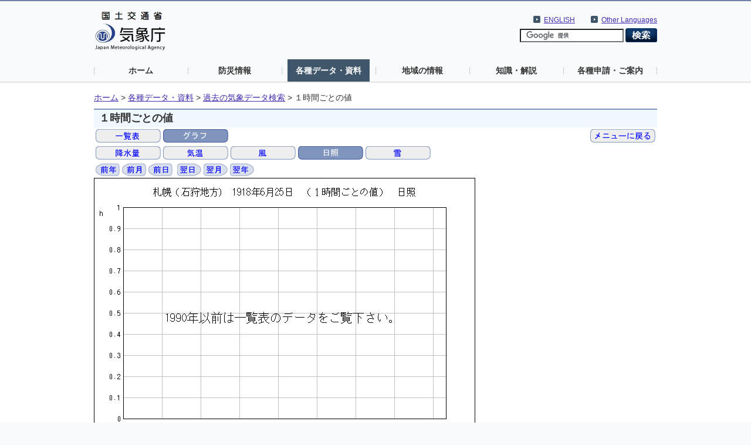

--- FILE ---
content_type: text/html; charset=UTF-8
request_url: https://www.data.jma.go.jp/stats/etrn/view/hourly_s1.php?prec_no=14&block_no=47412&year=1918&month=06&day=25&view=g_sun
body_size: 6616
content:
<!doctype html>
<html lang="ja">
<head>
<meta charset="UTF-8">
<title>気象庁｜過去の気象データ検索</title>
<meta name="Author" content="気象庁 Japan Meteorological Agency">
<meta name="keywords" content="気象庁 Japan Meteorological Agency">
<meta name="description" content="気象庁｜過去の気象データ検索">
<meta http-equiv="Content-Style-Type" content="text/css">
<meta http-equiv="Content-Script-Type" content="text/javascript">
<link rel="stylesheet" type="text/css" href="/com/css/define.css" media="all">
<link rel="stylesheet" type="text/css" href="../../css/default.css" media="all">
<script language="JavaScript" type="text/JavaScript" src="/com/js/jquery.js"></script>
<script language="JavaScript" type="text/JavaScript" src="../js/jquery.tablefix.js"></script>
<style type="text/css" media="all"><!-- @import url(/com/default.css); --></style>
<link rel="stylesheet" type="text/css" href="../../data/css/kako.css" media="all">
<link rel="stylesheet" type="text/css" href="../../data/css/print.css" media="print">
</head>
<body>
<noscript><div>すべての機能をご利用いただくにはJavascriptを有効にしてください。</div></noscript>
<!--header start -->
<div id="header_area">
  <div id="nheader">
    <div id="logo"><a href="//www.jma.go.jp/jma/index.html"><img src="/jma/com/images/logo.gif" alt="気象庁" width="120" height="67" /></a></div>
    <div id="header2_right">
      <div id="header2_link">
        <ul>
          <li xml:lang="en" lang="en"><a href="//www.jma.go.jp/jma/kokusai/multi.html">Other Languages</a></li>
        </ul>
      </div>
      <div id="header2_link">
        <ul>
          <li xml:lang="en" lang="en"><a href="//www.jma.go.jp/jma/indexe.html">ENGLISH</a></li>
        </ul>
      </div>
<!-- search -->
      <div id="gsearch">
        <form id="cse-search-box" action="//google.com/cse">
          <input type="hidden" name="cx" value="009950868052057056798:0yrbmp7chwi">
          <input type="hidden" name="ie" value="UTF-8">
          <input type="text" name="q">
          <input type="image" name="sa" src="/jma/com/images/btn_search6.png" alt="検索">
        </form>
        <script type="text/javascript" src="//www.google.com/cse/brand?form=cse-search-box&lang=ja"></script>
      </div>
<!-- search end-->
    </div>
    <ul id="gnavi">
      <li><a href="//www.jma.go.jp/">ホーム</a></li>
      <li><a href="//www.jma.go.jp/jma/menu/menuflash.html">防災情報</a></li>
      <li><a href="//www.jma.go.jp/jma/menu/menureport.html" class="on">各種データ・資料</a></li>
      <li><a href="//www.jma.go.jp/jma/menu/areas.html">地域の情報</a></li>
      <li><a href="//www.jma.go.jp/jma/menu/menuknowledge.html">知識・解説</a></li>
      <li><a href="//www.jma.go.jp/jma/menu/menuappli.html">各種申請・ご案内</a></li>
    </ul>
  </div>
</div>
<!--header end -->

<div id="contents_area2">
  <div id="ncontents2">
<!-- pankuzu menu -->
<div class="print">
  <ul class="breadcrumb2">
  <li><a href="//www.jma.go.jp/">ホーム</a>&nbsp;&gt;&nbsp;</li>
  <li><a href="//www.jma.go.jp/jma/menu/menureport.html">各種データ・資料</a>&nbsp;&gt;&nbsp;</li>

  <li><a href="../index.php?prec_no=14&block_no=47412&year=1918&month=06&day=25&view=g_sun">過去の気象データ検索</a>&nbsp;&gt;&nbsp;</li>
  <li>１時間ごとの値</li>
  </ul></div>
<!-- //pankuzu menu -->

<div id="main">
<!-- contents -->
<h1 class="print">１時間ごとの値</h1>

<script type="text/javascript"><!--
$(function(){$('#tablefix1').tablefix({height: 500, fixRows: 2});});
--></script>
<div class="print"><table style="float:left"><tr><td><a href="hourly_s1.php?prec_no=14&block_no=47412&year=1918&month=06&day=25&view=p1"><img src="../../data/icon/true/table.gif" alt="一覧表"></a></td><td><img src="../../data/icon/sellected/graph.gif" alt="グラフ"></td></tr></table><table style="margin-left: auto"><tr><td><a href="../index.php?prec_no=14&block_no=47412&year=1918&month=06&day=25&view=g_sun"><img src="../../data/icon/true/2menu.gif" alt="メニューに戻る"></a></td></tr></table><table><tr><td><a href="hourly_s1.php?prec_no=14&block_no=47412&year=1918&month=06&day=25&view=g_pre"><img src="../../data/icon/true/g_pre.gif" alt="降水量"></a></td><td><a href="hourly_s1.php?prec_no=14&block_no=47412&year=1918&month=06&day=25&view=g_tem"><img src="../../data/icon/true/g_tem.gif" alt="気温"></a></td><td><a href="hourly_s1.php?prec_no=14&block_no=47412&year=1918&month=06&day=25&view=g_wsp"><img src="../../data/icon/true/g_wind.gif" alt="風"></a></td><td><img src="../../data/icon/sellected/g_sun.gif" alt="日照"></td><td><a href="hourly_s1.php?prec_no=14&block_no=47412&year=1918&month=06&day=25&view=g_snc"><img src="../../data/icon/true/g_snow.gif" alt="雪"></a></td></tr></table><table><tr><td><a href="hourly_s1.php?prec_no=14&block_no=47412&year=1917&month=06&day=25&view=g_sun"><img src="../../data/icon/true/year1.gif" alt="前年"></a></td><td><a href="hourly_s1.php?prec_no=14&block_no=47412&year=1918&month=05&day=25&view=g_sun"><img src="../../data/icon/true/month1.gif" alt="前月"></a></td><td><a href="hourly_s1.php?prec_no=14&block_no=47412&year=1918&month=06&day=24&view=g_sun"><img src="../../data/icon/true/day1.gif" alt="前日"></a></td><td></td><td><a href="hourly_s1.php?prec_no=14&block_no=47412&year=1918&month=06&day=26&view=g_sun"><img src="../../data/icon/true/day2.gif" alt="翌日"></a></td><td><a href="hourly_s1.php?prec_no=14&block_no=47412&year=1918&month=07&day=25&view=g_sun"><img src="../../data/icon/true/month2.gif" alt="翌月"></a></td><td><a href="hourly_s1.php?prec_no=14&block_no=47412&year=1919&month=06&day=25&view=g_sun"><img src="../../data/icon/true/year2.gif" alt="翌年"></a></td></tr></table></div><img src="hourly_s2.php?prec_no=14&block_no=47412&year=1918&month=06&day=25&view=g_sun" alt="１時間ごとの値のグラフ">
</div>

<hr class="print" style="color:#DADFEC" /><div class="print"><table style='margin-left:auto;margin-right:0px'><tr><td><ul class="pagelink mtx"><li><a href="../../data/mdrr/man/first.html">利用される方へ</a></li></ul></td><td><ul class="pagelink mtx"><li><a href="../../data/mdrr/faq/index_k.html">よくある質問（FAQ）</a></li></ul></td><td><ul class="pagelink mtx"><li><a href="//www.jma.go.jp/jma/kishou/know/stats/index.html">気象観測統計の解説</a></li></ul></td><td><ul class="pagelink mtx"><li><a href="//www.data.jma.go.jp/cpd/longfcst/tenkou_index.html">年・季節・各月の天候</a></li></ul></td></tr></table></div><!-- //contents -->
<p class="totop"><a href="#nheader">このページのトップへ</a></p>
</div>
</div>

<div id="footer_area"><div id="nfooter"><ul><li><a href="//www.jma.go.jp/jma/kishou/info/coment.html">気象庁ホームページについて</a></li></ul></div></div></body>
</html>

